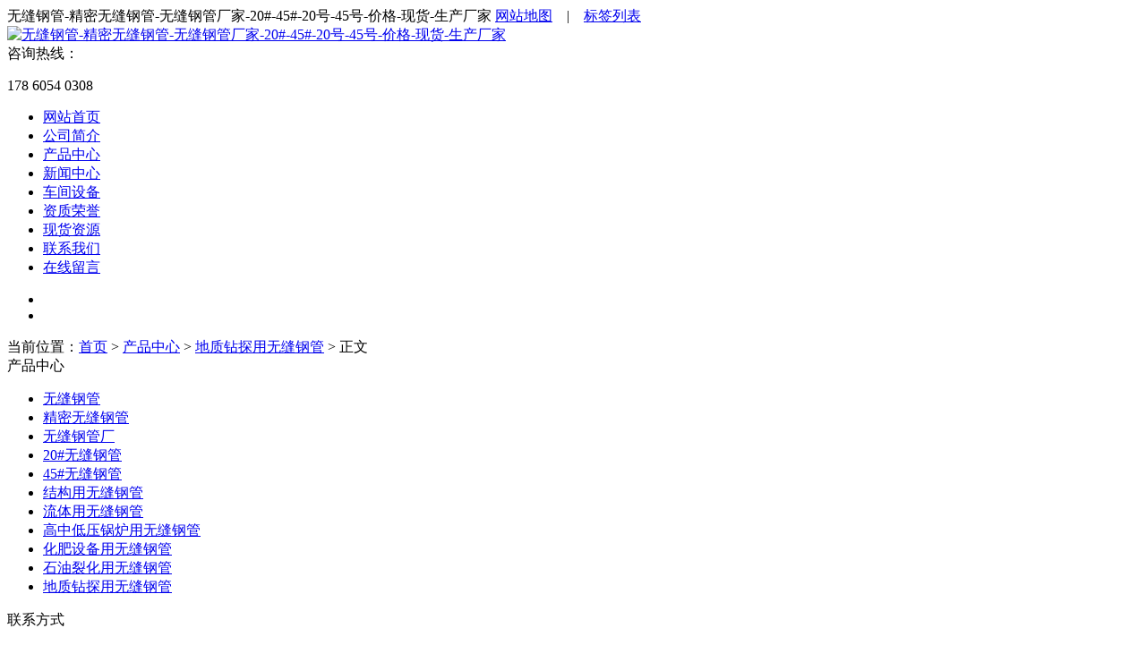

--- FILE ---
content_type: text/html
request_url: http://www.jzwfgc.com/dizhizuantanyongwufenggangguan/1259.html
body_size: 6236
content:
<!DOCTYPE html PUBLIC "-//W3C//DTD XHTML 1.0 Transitional//EN" "http://www.w3.org/TR/xhtml1/DTD/xhtml1-transitional.dtd">
<html xmlns="http://www.w3.org/1999/xhtml">
<head>
<meta http-equiv="Content-Type" content="text/html; charset=utf-8" />
<meta http-equiv="X-UA-Compatible" content="IE=edge,chrome=1">
<title>地质钻探用无缝钢管|DZ60地质管|地质管无缝管_地质钻探用无缝钢管_无缝钢管-精密无缝钢管-无缝钢管厂家-20#-45#-20号-45号-价格-现货-生产厂家</title>
<meta name="Keywords" content="地质钻探用无缝钢管,DZ60地质管,地质管无缝管" />
<meta name="Description" content="山东宏钜天成钢管有限公司(13969580678)销售地质钻探用无缝钢管,DZ60地质管,地质管无缝管,无缝钢管厂家直销,提供无缝钢管价格,无缝钢管现货,无缝钢管规格等信息." />
<link href="/theme/jzwfgc/css/style.css" type="text/css" rel="stylesheet" />
<script src="/theme/jzwfgc/js/jquery.min.js" type="text/javascript"></script>
<script src="/theme/jzwfgc/js/function.js" type="text/javascript"></script>
<script src="/theme/jzwfgc/js/base.js" type="text/javascript"></script>
<script>var webroot="/",infoid="1259",murl="show.asp?id=1259",contenturl="http://www.jzwfgc.com/dizhizuantanyongwufenggangguan/1259.html";</script>
<script src="/lib/js/sdcms.hits.js"></script>
<script src="/theme/jzwfgc/js/font.js" type="text/javascript"></script>

</head>
<body>
<div class="top_box">
	<div class="box_inner">
		<span class="left">无缝钢管-精密无缝钢管-无缝钢管厂家-20#-45#-20号-45号-价格-现货-生产厂家</span>
		<span class="right">
			<a href="/sitemap_baidu.xml" title="网站地图">网站地图</a>　|　<a href="/plug/tags.asp" title="标签列表">标签列表</a>
		</span>
		<div class="clear"></div>
	</div>
</div>
<div class="logobox">
	<div class="logo"><a href="http://www.jzwfgc.com" title="无缝钢管-精密无缝钢管-无缝钢管厂家-20#-45#-20号-45号-价格-现货-生产厂家"><img src="/theme/jzwfgc/images/logo.png" alt="无缝钢管-精密无缝钢管-无缝钢管厂家-20#-45#-20号-45号-价格-现货-生产厂家"></a></div>
	<div class="tel">
		咨询热线：<p>178 6054 0308</p>
	</div>
	<div class="clear"></div>
</div>
<div class="menu_box">
	<ul>
		<li class="menu_current"><a href="http://www.jzwfgc.com" title="网站首页" class="menu">网站首页</a></li>
		
		<li><a href="/gongsijianjie/" title="公司简介" class="menu">公司简介</a></li>
		
		<li><a href="/chanpinzhongxin/" title="产品中心" class="menu">产品中心</a></li>
		
		<li><a href="/xinwenzhongxin/" title="新闻中心" class="menu">新闻中心</a></li>
		
		<li><a href="/chejianshebei/" title="车间设备" class="menu">车间设备</a></li>
		
		<li><a href="/zizhirongyu/" title="资质荣誉" class="menu">资质荣誉</a></li>
		
		<li><a href="/xianhuoziyuan/" title="现货资源" class="menu">现货资源</a></li>
		
		<li><a href="/lianxiwomen/" title="联系我们" class="menu">联系我们</a></li>
		
		<li><a href="/plug/book.asp" title="在线留言" class="menu">在线留言</a></li>
		<div class="clear"></div>
	</ul>
</div>
<div class="banner">
	<script type="text/javascript" src="/theme/jzwfgc/js/superslide.2.1.js"></script>
			<div class="fullSlide">
				<div class="bd">
					<ul>
	   					<li>
							<a href="javascript:void(0)" class="f_pic" title=""><img src="/theme/jzwfgc/images/banner2.jpg" alt=""/></a>
		       	  			<a href="javascript:void(0)" class="f_title" title=""></a>
						</li>
	   					<li>
							<a href="javascript:void(0)" class="f_pic" title=""><img src="/theme/jzwfgc/images/banner1.jpg" alt=""/></a>
		       	  			<a href="javascript:void(0)" class="f_title" title=""></a>
						</li>
	   				</ul>
				</div>
				<div class="hd"><ul></ul></div>
				<span class="prev"></span>
				<span class="next"></span>
			</div>
			<script type="text/javascript">
				$(".fullSlide").hover(function(){
    				$(this).find(".prev,.next").stop(true, true).fadeTo("show", 0.5)
				},
				function(){
				    $(this).find(".prev,.next").fadeOut()
				});
				$(".fullSlide").slide({
    				titCell: ".hd ul",
    				mainCell: ".bd ul",
    				effect: "fold",
    				autoPlay: true,
    				autoPage: true,
    				trigger: "click",
					interTime:"5"*1000,
    				startFun: function(i) {
    				    var curLi = jQuery(".fullSlide .bd li").eq(i);
    				    if ( !! curLi.attr("_src")) {
    				        curLi.css("background-image", curLi.attr("_src")).removeAttr("_src")
    				    }
    				}
				});
			</script>  
</div>

<div class="location ">
	<div class="box_inner">
		<span>当前位置：</span><a href="/" title="首页">首页</a> > <a href="/chanpinzhongxin/" title="产品中心">产品中心</a> > <a href="/dizhizuantanyongwufenggangguan/" title="地质钻探用无缝钢管">地质钻探用无缝钢管</a> > 正文
	</div>
</div>

<div class="main_box">
	<div class="m_left">
		<div class="nav_title"><span class="nav_sign">产品中心</span><span class="nav_more"></span></div>
		<div class="nav_box">
			<ul>
				
				
                <li><a href="/wufenggangguan/" title="无缝钢管" >无缝钢管</a></li>
                
                <li><a href="/jingmiwufenggangguan/" title="精密无缝钢管" >精密无缝钢管</a></li>
                
                <li><a href="/wufenggangguanchang/" title="无缝钢管厂" >无缝钢管厂</a></li>
                
                <li><a href="/20haowufenggangguan/" title="20#无缝钢管" >20#无缝钢管</a></li>
                
                <li><a href="/45haowufenggangguan/" title="45#无缝钢管" >45#无缝钢管</a></li>
                
                <li><a href="/jiegouyongwufenggangguan/" title="结构用无缝钢管" >结构用无缝钢管</a></li>
                
                <li><a href="/liutiyongwufenggangguan/" title="流体用无缝钢管" >流体用无缝钢管</a></li>
                
                <li><a href="/gaozhongdiyaguoluyongwufenggangguan/" title="高中低压锅炉用无缝钢管" >高中低压锅炉用无缝钢管</a></li>
                
                <li><a href="/huafeishebeiyongwufenggangguan/" title="化肥设备用无缝钢管" >化肥设备用无缝钢管</a></li>
                
                <li><a href="/shiyouliehuayongwufenggangguan/" title="石油裂化用无缝钢管" >石油裂化用无缝钢管</a></li>
                
                <li><a href="/dizhizuantanyongwufenggangguan/" title="地质钻探用无缝钢管"  class="current">地质钻探用无缝钢管</a></li>
                
				
			</ul>
		</div>
		<div class="left_title"><span class="left_sign">联系方式</span></div>
		<div class="left_lx">
			<p>山东华迈森金属材料有限公司</p><p>销售部：178 6054 0308</p><p>销售部：155 5325 5909</p><p>地址： 山东聊城开发区辽河路东首蒋官屯工业园</p>
		</div>
		<P><img src="/theme/jzwfgc/images/left_lx.jpg" alt="" width="220" /></p>
	</div>
	<div class="m_right">
		<div class="sub_box">
			<h1 class="title">地质钻探用无缝钢管</h1>
			<div class="info">
				发布日期：2021/8/23 10:48:18&nbsp;&nbsp;浏览量：<span id="hits">31</span>&nbsp;&nbsp;字号：[&nbsp;<a href="javascript:doZoom(16)">大</a> <a href="javascript:doZoom(14)">中</a>  <a href="javascript:doZoom(12)">小</a>]
			</div>
			<div class="content" id="Zoom">
				<p style="text-align: center;"><img src="/upfile/202108/2021082338906981.jpg" title="u=2574395352,3735932782&amp;fm=199&amp;app=68&amp;f=JPEG.jpg" alt="u=2574395352,3735932782&amp;fm=199&amp;app=68&amp;f=JPEG.jpg"/></p><p>　　地质管、地质钻探用<a href="http://www.jzwfgc.com/show.asp?id=1033" title="无缝钢管" target="_blank" class="sitelink">无缝钢管</a>(YB235-70)是供地质部门进行岩心钻探使用的钢管，是一种具有中空截面、周边没有接缝的长条钢材。钢管用钢用“DZ”(地质的汉语拼音字头)加数字一代表钢屈服点表示，常用的钢号有DZ45的45MnB、50Mn;DZ50的40Mn2、40Mn2Si;DZ55的40Mn2Mo、40MnVB;DZ60的40MnMoB、DZ65的27MnMoVB。钢管都以热处理状态交货。</p><p>　　DZ640M(DZ40M)是钴基沉淀硬化型定向凝固柱晶高温合金，使用温度在1040℃以下。该合金是在美国X-40合金的基础上，通过添加钽、钼、锆、铝和钛元素而发展起来的。与X-40合金相比，提高使用温度40℃。该合金的初熔温度高，组织稳定，具有优良的抗冷热疲劳、抗氧化及耐热腐蚀性能，同时合金的抗蠕变、持久和抗疲劳等综合性能良好。主要产品有涡轮导向叶片等定向凝固铸件。</p><p>　　应用概况及特性</p><p>　　合金已用于制作航空、舰船和陆用燃机等复杂型腔冷却的涡轮导向叶片。</p><p>　　该合金具有较为平坦的应力-断裂时间-温度参数特性，无缺口敏感性。合金在高温长期时效后，不析出TCP相，组织稳定。</p><p>　　材料的技术标准</p><p>　　GB/T 14992 高温合金和金属间化合物高温材料的分类和牌号</p><p>　　GJB 5512.2铸造高温合金和铸造金属间化合物高温材料母合金规范</p><p>　　定向凝固柱晶铸件用铸造高温合金母合金</p><p>　　HB 7762 航空发动机用定向凝固柱晶和单晶高温合金锭规范</p><p>　　HB/Z 140 航空用高温合金热处理工艺</p><p>　　Q/5B 4042 DZ40M合金熔模精铸高压涡轮导向叶片(叶身)</p><p><br/></p>
			</div>
			<ul class="infopage">
				<p>上一篇：<a href="/dizhizuantanyongwufenggangguan/1258.html" title="地质钻探用无缝钢管">地质钻探用无缝钢管</a></p>
				<p>下一篇：<a href="/dizhizuantanyongwufenggangguan/1260.html" title="地质钻探用无缝钢管">地质钻探用无缝钢管</a></p>
			</ul>
			<div class="tjbox">
				<div class="tit">推荐资讯</div>
				<ul class="tjzx">
					
					
					<li><a href="/hangyezixun/1478.html" title="探索工业之魂：20号精密无缝钢管的卓越性能与应用魅力">探索工业之魂：20号精密无缝钢管的…</a><span>2024-12-06</span></li>
					
					
					<li><a href="/gongsixinwen/1477.html" title="解密钢铁之美：45#无缝钢管的璀璨世界">解密钢铁之美：45#无缝钢管的璀璨…</a><span>2024-12-06</span></li>
					
					
					<li><a href="/hangyezixun/1475.html" title="20#精密无缝钢管厂家的卓越与创新之路">20#精密无缝钢管厂家的卓越与创新…</a><span>2024-11-25</span></li>
					
					
					<li><a href="/gongsixinwen/1474.html" title="探索工业无缝钢管厂家的卓越与创新">探索工业无缝钢管厂家的卓越与创新…</a><span>2024-11-25</span></li>
					
					
					<li><a href="/hangyezixun/1473.html" title="12Cr1MoV无缝钢管厂家概览：实力与品质并重">12Cr1MoV无缝钢管厂家概览：实力与…</a><span>2024-11-13</span></li>
					
					
					<li><a href="/gongsixinwen/1472.html" title="Q355B无缝钢管厂家：品质与创新并驱的工业巨擘">Q355B无缝钢管厂家：品质与创新并…</a><span>2024-11-13</span></li>
					
					
					<li><a href="/hangyezixun/1471.html" title="大小口径无缝钢管厂家：品质与创新并驱的工业基石">大小口径无缝钢管厂家：品质与创新…</a><span>2024-10-29</span></li>
					
					
					<li><a href="/gongsixinwen/1470.html" title="20#热轧无缝钢管：品质卓越，性能非凡的创新之选">20#热轧无缝钢管：品质卓越，性能…</a><span>2024-10-29</span></li>
					
					
					<li><a href="/hangyezixun/1469.html" title="Q345C精密无缝钢管：性能卓越，应用广泛的工业之星">Q345C精密无缝钢管：性能卓越，应…</a><span>2024-10-21</span></li>
					
					
					<li><a href="/gongsixinwen/1468.html" title="预防无缝钢管生产中的缺陷：策略与实践">预防无缝钢管生产中的缺陷：策略与…</a><span>2024-10-21</span></li>
					
				</ul>
			</div>
			<div class="tjbox">
				<div class="tit">推荐产品</div>
				<ul class="tjcp">
					
					
					<li>
						<img src="/upfile/202306/2023062855077709.jpg" alt="20号无缝钢管">
						<p>20号无缝钢管</p>
					</li>
					
					
					<li>
						<img src="/upfile/202306/2023062854138709.jpg" alt="20号精密无缝钢管">
						<p>20号精密无缝钢管</p>
					</li>
					
					
					<li>
						<img src="/upfile/202305/2023052534136313.jpg" alt="流体用无缝钢管">
						<p>流体用无缝钢管</p>
					</li>
					
					
					<li>
						<img src="/upfile/202305/2023052533297595.jpg" alt="20cr精密无缝钢管">
						<p>20cr精密无缝钢管</p>
					</li>
					
				</ul>
			</div>
		</div>
	</div>
	<div class="clear"></div>
</div>

<div class="bottom_box">
	<div class="db_com">
		<p>山东华迈森金属材料有限公司</p><p>电话：17860540308&nbsp; &nbsp;15553255909</p><p>地址： 山东省聊城市开发区辽河路动手蒋官屯工业园</p>
		<p>Copyright ©  山东华迈森金属材料有限公司 版权所有 <a href="http://beian.miit.gov.cn" title="" rel="nofollow" target="_blank">鲁ICP备20018946号-3</a>  <img src="http://www.jzwfgc.com/plug/spider/call.asp" alt="" border="0" width="0" height="0"></p>
		<p>热门标签：<a href="/plug/tags.asp?tag=%E6%97%A0%E7%BC%9D%E9%92%A2%E7%AE%A1" title="无缝钢管" >无缝钢管 (45)</a><a href="/plug/tags.asp?tag=45%23%E6%97%A0%E7%BC%9D%E9%92%A2%E7%AE%A1" title="45#无缝钢管" >45#无缝钢管 (20)</a><a href="/plug/tags.asp?tag=%E6%97%A0%E7%BC%9D%E9%92%A2%E7%AE%A1%E5%8E%82%E5%AE%B6" title="无缝钢管厂家" >无缝钢管厂家 (16)</a><a href="/plug/tags.asp?tag=20%23%E6%97%A0%E7%BC%9D%E9%92%A2%E7%AE%A1" title="20#无缝钢管" >20#无缝钢管 (16)</a><a href="/plug/tags.asp?tag=20%E5%8F%B7%E6%97%A0%E7%BC%9D%E9%92%A2%E7%AE%A1" title="20号无缝钢管" >20号无缝钢管 (12)</a><a href="/plug/tags.asp?tag=%E7%B2%BE%E5%AF%86%E6%97%A0%E7%BC%9D%E9%92%A2%E7%AE%A1" title="精密无缝钢管" >精密无缝钢管 (11)</a><a href="/plug/tags.asp?tag=45%23%E7%B2%BE%E5%AF%86%E9%92%A2%E7%AE%A1" title="45#精密钢管" >45#精密钢管 (10)</a><a href="/plug/tags.asp?tag=%E6%97%A0%E7%BC%9D%E9%92%A2%E7%AE%A1%E4%BB%B7%E6%A0%BC" title="无缝钢管价格" >无缝钢管价格 (9)</a><a href="/plug/tags.asp?tag=45%E5%8F%B7%E6%97%A0%E7%BC%9D%E9%92%A2%E7%AE%A1" title="45号无缝钢管" >45号无缝钢管 (9)</a><a href="/plug/tags.asp?tag=20%23%E7%B2%BE%E5%AF%86%E9%92%A2%E7%AE%A1" title="20#精密钢管" >20#精密钢管 (8)</a>&nbsp;&nbsp;<a href="/plug/tags.asp" title="更多">更多</a></p>
	</div>
</div>
<script>
(function(){
    var bp = document.createElement('script');
    var curProtocol = window.location.protocol.split(':')[0];
    if (curProtocol === 'https') {
        bp.src = 'https://zz.bdstatic.com/linksubmit/push.js';        
    }
    else {
        bp.src = 'http://push.zhanzhang.baidu.com/push.js';
    }
    var s = document.getElementsByTagName("script")[0];
    s.parentNode.insertBefore(bp, s);
})();
</script>
</body>
</html>